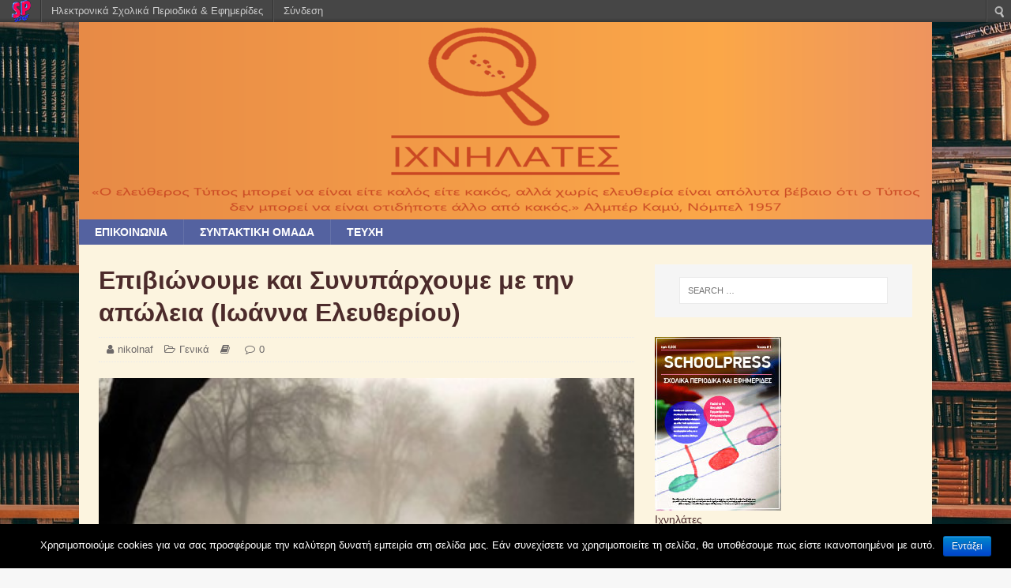

--- FILE ---
content_type: text/html; charset=UTF-8
request_url: https://schoolpress.sch.gr/ichnilates/archives/150
body_size: 7660
content:
<!DOCTYPE html>
<html class="no-js" lang="el">
<head>
<meta charset="UTF-8">
<meta name="viewport" content="width=device-width, initial-scale=1.0">
<link rel="profile" href="http://gmpg.org/xfn/11" />
<link rel="pingback" href="http://schoolpress.sch.gr/ichnilates/xmlrpc.php" />
<title>Ιχνηλάτες |  &raquo; Επιβιώνουμε και Συνυπάρχουμε με την απώλεια (Ιωάννα Ελευθερίου) </title>
<link rel="stylesheet" href="https://schoolpress.sch.gr/wp-content/plugins/organize-series/orgSeries.css" type="text/css" media="screen" /><link rel="alternate" type="application/rss+xml" title="Κανάλι RSS &raquo; Ιχνηλάτες" href="https://schoolpress.sch.gr/ichnilates/feed" />
<link rel="alternate" type="application/rss+xml" title="Κανάλι σχολίων &raquo; Ιχνηλάτες" href="https://schoolpress.sch.gr/ichnilates/comments/feed" />
<link rel="alternate" type="application/rss+xml" title="Κανάλι σχολίων Επιβιώνουμε και Συνυπάρχουμε με την απώλεια (Ιωάννα Ελευθερίου) &raquo; Ιχνηλάτες" href="https://schoolpress.sch.gr/ichnilates/archives/150/feed" />
<link rel='stylesheet' id='admin-bar-css'  href='https://schoolpress.sch.gr/ichnilates/wp-includes/css/admin-bar.min.css' type='text/css' media='all' />
<link rel='stylesheet' id='cookie-notice-front-css'  href='https://schoolpress.sch.gr/wp-content/plugins/cookie-notice/css/front.min.css' type='text/css' media='all' />
<link rel='stylesheet' id='blogsynthesis-scroll-to-top-css'  href='https://schoolpress.sch.gr/wp-content/plugins/jquery-smooth-scroll/css/jss-style.min.css' type='text/css' media='all' />
<link rel='stylesheet' id='xmascount-styles-css'  href='https://schoolpress.sch.gr/wp-content/plugins/santas-christmas-countdown/css/cw_xmascount-styles.css' type='text/css' media='all' />
<link rel='stylesheet' id='mh-magazine-lite-css'  href='https://schoolpress.sch.gr/wp-content/themes/mh-magazine-lite/style.css' type='text/css' media='all' />
<link rel='stylesheet' id='mh-nature-sp-css'  href='https://schoolpress.sch.gr/wp-content/themes/mh-natureleaf-sp/style.css' type='text/css' media='all' />
<link rel='stylesheet' id='mh-font-awesome-css'  href='https://schoolpress.sch.gr/wp-content/themes/mh-magazine-lite/includes/font-awesome.min.css' type='text/css' media='all' />
<link rel='stylesheet' id='ics-calendar-css'  href='https://schoolpress.sch.gr/wp-content/plugins/ics-calendar//assets/style.css' type='text/css' media='all' />
<link rel='stylesheet' id='wdpv_voting_style-css'  href='https://schoolpress.sch.gr/wp-content/plugins/wpmu-dev-post-votes/css/wdpv_voting.css' type='text/css' media='all' />
<script>
if (document.location.protocol != "https:") {
    document.location = document.URL.replace(/^http:/i, "https:");
}
</script>
<script type='text/javascript' src='https://schoolpress.sch.gr/ichnilates/wp-includes/js/jquery/jquery.js'></script>
<script type='text/javascript'>
/* <![CDATA[ */
var cnArgs = {"ajaxurl":"https:\/\/schoolpress.sch.gr\/ichnilates\/wp-admin\/admin-ajax.php","hideEffect":"fade","onScroll":"","onScrollOffset":"100","onClick":"","cookieName":"cookie_notice_accepted","cookieValue":"true","cookieTime":"2592000","cookiePath":"\/","cookieDomain":"","redirection":"","cache":"","refuse":"no","revoke_cookies":"0","revoke_cookies_opt":"automatic","secure":"1"};
/* ]]> */
</script>
<script type='text/javascript' src='https://schoolpress.sch.gr/wp-content/plugins/cookie-notice/js/front.min.js'></script>
<script type='text/javascript' src='https://schoolpress.sch.gr/wp-content/plugins/jquery-smooth-scroll/js/jss-script.min.js'></script>
<script type='text/javascript' src='https://schoolpress.sch.gr/wp-content/plugins/santas-christmas-countdown/scripts/scriptfile.js'></script>
<script type='text/javascript' src='https://schoolpress.sch.gr/ichnilates/wp-content/plugins/wp-featured-content-slider/scripts/jquery.cycle.all.2.72.js'></script>
<script type='text/javascript' src='https://schoolpress.sch.gr/wp-content/themes/mh-magazine-lite/js/scripts.js'></script>
<script type='text/javascript' src='https://schoolpress.sch.gr/ichnilates/wp-includes/js/comment-reply.min.js'></script>
<script type='text/javascript' src='https://schoolpress.sch.gr/wp-content/plugins/wpmu-dev-post-votes/js/wdpv_voting.js'></script>
<link rel="EditURI" type="application/rsd+xml" title="RSD" href="https://schoolpress.sch.gr/ichnilates/xmlrpc.php?rsd" />
<link rel="wlwmanifest" type="application/wlwmanifest+xml" href="https://schoolpress.sch.gr/ichnilates/wp-includes/wlwmanifest.xml" /> 
<link rel='prev' title='Επιβιώνουμε και Συνυπάρχουμε με την απώλεια (Ιωάννα Ελευθερίου)' href='https://schoolpress.sch.gr/ichnilates/archives/143' />
<link rel='next' title='Επιβιώνουμε και Συνυπάρχουμε με την απώλεια (Ιωάννα Ελευθερίου)' href='https://schoolpress.sch.gr/ichnilates/archives/151' />
<link rel="canonical" href="https://schoolpress.sch.gr/ichnilates/archives/150" />
<link rel='shortlink' href='https://schoolpress.sch.gr/ichnilates/?p=150' />
<script type="text/javascript">var _wdpv_root_url="https://schoolpress.sch.gr/wp-content/plugins/wpmu-dev-post-votes"; var _wdpv_ajax_url="https://schoolpress.sch.gr/ichnilates/wp-admin/admin-ajax.php";</script><!--[if lt IE 9]>
<script src="https://schoolpress.sch.gr/wp-content/themes/mh-magazine-lite/js/css3-mediaqueries.js"></script>
<![endif]-->
<style type="text/css" media="print">#wpadminbar { display:none; }</style>
<style type="text/css" media="screen">
	html { margin-top: 28px !important; }
	* html body { margin-top: 28px !important; }
</style>
<style type="text/css" id="custom-background-css">
body.custom-background { background-color: #f7f7f7; background-image: url('https://schoolpress.sch.gr/ichnilates/files/2022/02/alfons-morales-YLSwjSy7stw-unsplash.jpg'); background-repeat: no-repeat; background-position: top left; background-attachment: fixed; }
</style>
</head>
<body id="mh-mobile" class="single single-post postid-150 single-format-standard admin-bar no-customize-support custom-background mh-right-sb cookies-not-set mh-right-sb" itemscope="itemscope" itemtype="http://schema.org/WebPage">
<div class="mh-container mh-container-outer">
<div class="mh-header-mobile-nav mh-clearfix"></div>
<header class="mh-header" itemscope="itemscope" itemtype="http://schema.org/WPHeader">
	<div class="mh-container mh-container-inner mh-row mh-clearfix">
		<div class="mh-custom-header mh-clearfix">
<a class="mh-header-image-link" href="https://schoolpress.sch.gr/ichnilates/" title="Ιχνηλάτες" rel="home">
<img class="mh-header-image" src="https://schoolpress.sch.gr/ichnilates/files/2022/02/Webp.net-resizeimage-αλμπερ-καμυ.png" height="250" width="1080" alt="Ιχνηλάτες" />
</a>
</div>
	</div>
	<div class="mh-main-nav-wrap">
		<nav class="mh-navigation mh-main-nav mh-container mh-container-inner mh-clearfix" itemscope="itemscope" itemtype="http://schema.org/SiteNavigationElement">
			<div class="menu"><ul><li class="page_item page-item-6"><a href="https://schoolpress.sch.gr/ichnilates/%cf%84%ce%bf-%cf%83%cf%87%ce%bf%ce%bb%ce%b5%ce%b9%ce%bf-%ce%bc%ce%b1%cf%83">ΕΠΙΚΟΙΝΩΝΙΑ</a></li><li class="page_item page-item-4"><a href="https://schoolpress.sch.gr/ichnilates/%cf%83%cf%85%ce%bd%cf%84%ce%b1%ce%ba%cf%84%ce%b9%ce%ba%ce%b7-%ce%bf%ce%bc%ce%b1%ce%b4%ce%b1">ΣΥΝΤΑΚΤΙΚΗ ΟΜΑΔΑ</a></li><li class="page_item page-item-2"><a href="https://schoolpress.sch.gr/ichnilates/issues">ΤΕΥΧΗ</a></li></ul></div>
		</nav>
	</div>
</header><div class="mh-wrapper mh-clearfix">
	<div id="main-content" class="mh-content" role="main" itemprop="mainContentOfPage"><article id="post-150" class="post-150 post type-post status-publish format-standard hentry category-various tag-21">
	<header class="entry-header mh-clearfix"><h1 class="entry-title">Επιβιώνουμε και Συνυπάρχουμε με την απώλεια (Ιωάννα Ελευθερίου)</h1><p class="mh-meta entry-meta">
<span class="entry-meta-author author vcard"><i class="fa fa-user"></i><a class="fn" href="https://schoolpress.sch.gr/ichnilates/archives/author/nikolnaf">nikolnaf</a></span>
<span class="entry-meta-categories"><i class="fa fa-folder-open-o"></i><a href="https://schoolpress.sch.gr/ichnilates/archives/category/various" title="Προβολή όλων των άρθρων της στήλης Γενικά" rel="category tag">Γενικά</a></span>
<span class="mh-meta-date updated"><i class="fa fa-book"></i></span>
<span class="entry-meta-comments"><i class="fa fa-comment-o"></i><a class="mh-comment-scroll" href="https://schoolpress.sch.gr/ichnilates/archives/150#mh-comments">0</a></span>
</p>
	</header>
		<div class="entry-content mh-clearfix">
<figure class="entry-thumbnail">
<img src="https://schoolpress.sch.gr/ichnilates/files/2022/05/red-bench-rainy.jpg" alt="" title="red bench rainy" />
</figure>
<p align="right"><b>Επιβιώνουμε και Συνυπάρχουμε με την απώλεια&#8230;</b></p>
<p>μια εξομολόγηση από την Ιωάννα Ελευθερίου</p>
<p>_______________________________________________________________________________________</p>
<p>&nbsp;</p>
<p style="text-align: justify">Όλα είναι παγωμένα και, όσο ο καιρός περνά, τα πράγματα γίνονται ακόμα πιο περίπλοκα στον κόσμο. Τι κι αν έχασε η ομάδα το πρωτάθλημα; Τι κι αν έφυγε ο αγαπημένος σου παίκτης από το ριάλιτι που παρακολουθείς με μανία;</p>
<p style="text-align: justify">Κάθε μέρα, μέρα με τη μέρα, φεύγουν όλο και περισσότερες ζωές από αυτόν τον κόσμο και πάνε κάπου μακρυά, κάπου που δεν τους βλέπουμε, κάπου που μας βλέπουν μόνο εκείνοι, κάπου ψηλά&#8230;  Άνθρωποι , που πριν μια ώρα ήσαστε μαζί και κανονίζατε το απογευματινό πρόγραμμα , τώρα πια δεν υπάρχουν. Άνθρωποι που πολεμούν για τη ζωή τους,<a href="https://schoolpress.sch.gr/ichnilates/files/2022/05/child-with-heart-balloon.jpg"><img class="wp-image-144 alignright" style="margin: 5px" alt="child with heart balloon" src="https://schoolpress.sch.gr/ichnilates/files/2022/05/child-with-heart-balloon.jpg" width="217" height="291" /></a> τελικά ηττώνται και μας εγκαταλείπουν… πηγαίνουν κάπου αλλού. Κανείς  δεν ξέρει πού , πότε και γιατί.</p>
<p style="text-align: justify">Το «γιατί» είναι ένα ερώτημα που δεν έχει απάντηση και το μόνο που προκαλεί είναι πόνο , θλίψη και φόβο σε αυτούς που χάνουν τους αγαπημένους τους. Γιατί νέοι άνθρωποι φεύγουν τόσο άδικα…τόσο σκληρά; Γιατί μια αρρώστια μπορεί να νικήσει κάποιον ανήμπορο; Γιατί να υπάρχει ο πόλεμος και να χάνονται οι άνθρωποι αγωνιζόμενοι  για την ελευθερία τους; Γιατί να υπάρχουν πιθανοί «γονείς» δολοφόνοι εκεί έξω, που μπορούν με τόση άνεση να αφαιρέσουν τη ζωή που οι ίδιοι χάρισαν στον κόσμο ετούτο; (…)</p>
<p style="text-align: justify">Την ημέρα τα πράγματα δεν φαίνονται τόσο δύσκολα, είναι λιγότερο επώδυνα, όταν όμως πέσει  το σκοτάδι, όταν η πόρτα πίσω μας κλείσει, όλα έχουν ανατραπεί…</p>
<p style="text-align: justify">Σκέψεις ταλανίζουν τον ανθρώπινο νου και δεν τον αφήνουν σε ησυχία. Συνεχώς το μυαλό βρίσκεται σε σύγχυση και όλα  είναι  ανεξέλεγκτα. Το σκοτάδι είναι ο χειρότερος εχθρός του ανθρώπου. Έρχεται αθόρυβα να σε γεμίσει με άγρια συναισθήματα που δεν είναι εύκολα διαχειρίσιμα. Έρχεται να σε φέρει αντιμέτωπο με τη σκληρή πραγματικότητα που ποτέ δεν θα αποδεχτείς… Γιατί πώς μια μάνα μπορεί να αποδεχτεί τον χαμό του σπλάχνου της; Δεν μπορεί … μόνο μαθαίνει να ζει  με αυτό. Κοιμάται και ξυπνάει με τη έγνοια στο παιδί της, που τόσο μικρό μεταμορφώθηκε σε Άγγελο και ανέβηκε στους ουρανούς &#8230; Ίσως αυτό που θέλει είναι να πάει να το συναντήσει, να του δώσει αυτή την αγκαλιά που μόνο οι μάνες έχουν και που μόνο τα παιδιά νιώθουν. Ίσως να θέλει να του πει όλα όσα δεν του είπε τον καιρό που ήταν μαζί , ο ένας δίπλα στον άλλον. Ίσως να νιώθει πως φταίει …όμως ό,τι κι αν σκέφτεται μέσα στο μαύρο και βαρύ πέπλο της νύχτας, τίποτα δεν μπορεί να γυρίσει τον χρόνο πίσω. Τίποτα δεν μπορεί να φέρει κανέναν πίσω στη ζωή. Και αυτή είναι η πιο σκληρή αλήθεια!</p>
<p style="text-align: justify">
<p style="text-align: justify"><a href="https://schoolpress.sch.gr/ichnilates/files/2022/05/red-bench-rainy.jpg"><img class=" wp-image-145 alignleft" style="margin-right: 7px" alt="red bench rainy" src="https://schoolpress.sch.gr/ichnilates/files/2022/05/red-bench-rainy.jpg" width="278" height="197" /></a>Οι άνθρωποι φεύγουν…και το μόνο που μένει είναι η απορία που κλονίζει τις ζωές όλων.</p>
<p style="text-align: justify">
<p style="text-align: justify">Ας κλείσουμε, λοιπόν, τα μάτια μας κι ας δούμε τον κόσμο όπως εμείς θελουμε, με ανθρώπους αγαπημένους, που ίσως δεν είναι κοντά μας, ωστόσο, πάντα, όπου κι αν είμαστε, θα θυμόμαστε το τρυφερό τους  χάδι , τη ζέστη τους αγκαλιά και τις ωραίες στιγμές που μένουν χαραγμένες μέσα μας, αιώνια&#8230;&#8230;&#8230;&#8230;.</p>
<p style="text-align: justify">
	</div><div class="entry-tags mh-clearfix"><i class="fa fa-tag"></i><ul><li><a href="https://schoolpress.sch.gr/ichnilates/archives/tag/%ce%b1%cf%80%cf%8e%ce%bb%ce%b5%ce%b9%ce%b1" rel="tag">απώλεια</a></li></ul></div></article><nav class="mh-post-nav mh-row mh-clearfix" itemscope="itemscope" itemtype="http://schema.org/SiteNavigationElement">
<div class="mh-col-1-2 mh-post-nav-item mh-post-nav-prev">
<a href="https://schoolpress.sch.gr/ichnilates/archives/143" rel="prev"><img width="80" height="60" src="https://schoolpress.sch.gr/ichnilates/files/2022/04/κυριακη-των-βαιων-80x60.jpg" class="attachment-mh-magazine-lite-small wp-post-image" alt="κυριακη των βαιων" /><span>Προηγούμενο</span><p>Πάσχα Κυρίου Πάσχα – έθιμα (Χρήστος Γεώργας)</p></a></div>
<div class="mh-col-1-2 mh-post-nav-item mh-post-nav-next">
<a href="https://schoolpress.sch.gr/ichnilates/archives/151" rel="next"><img width="80" height="60" src="https://schoolpress.sch.gr/ichnilates/files/2022/05/Μανώλης-Αναγνωστάκης-80x60.jpg" class="attachment-mh-magazine-lite-small wp-post-image" alt="Μανώλης Αναγνωστάκης" /><span>Επόμενο</span><p>Μον-αξία (Μαρίσια Μελά)</p></a></div>
</nav>
		<h4 id="mh-comments" class="mh-widget-title mh-comment-form-title">
			<span class="mh-widget-title-inner">
				Κάντε το πρώτο σχόλιο			</span>
		</h4>								<div id="respond">
				<h3 id="reply-title">Υποβολή απάντησης <small><a rel="nofollow" id="cancel-comment-reply-link" href="/ichnilates/archives/150#respond" style="display:none;">Ακύρωση απάντησης</a></small></h3>
									<p class="must-log-in">Για να σχολιάσετε πρέπει να <a href="https://schoolpress.sch.gr/ichnilates/wp-login.php?redirect_to=https%3A%2F%2Fschoolpress.sch.gr%2Fichnilates%2Farchives%2F150">συνδεθείτε</a>.</p>												</div><!-- #respond -->
							</div>
	<aside class="mh-widget-col-1 mh-sidebar" itemscope="itemscope" itemtype="http://schema.org/WPSideBar"><div id="search-2" class="mh-widget widget_search"><form role="search" method="get" class="search-form" action="https://schoolpress.sch.gr/ichnilates/">
				<label>
					<span class="screen-reader-text">Search for:</span>
					<input type="search" class="search-field" placeholder="Search &hellip;" value="" name="s" />
				</label>
				<input type="submit" class="search-submit" value="Search" />
			</form></div><div id="issuecoverpage-2" class="mh-widget IssueCoverPage"><img class="cImgtd1" src="https://schoolpress.sch.gr/wp-content/plugins/kp_MAgazinesTopWidgets/coverphotos/COVER2.jpg" alt=""/><div class="cIsName">Ιχνηλάτες<br/></div></div><div id="seriestoc-2" class="mh-widget widget_seriestoc"><h4 class="mh-widget-title"><span class="mh-widget-title-inner">Πρόσφατα Τεύχη</span></h4><ul><li><a href='https://schoolpress.sch.gr/ichnilates/archives/series/2%ce%bf-%cf%84%ce%b5%cf%8d%cf%87%ce%bf%cf%82'>2o Τεύχος</a>  (29 άρθρα)  (15 Φεβ 2023 )</li><li><a href='https://schoolpress.sch.gr/ichnilates/archives/series/1%ce%bf-%cf%84%ce%b5%cf%8d%cf%87%ce%bf%cf%82'>1ο τεύχος</a>  (20 άρθρα)  (22 Φεβ 2022 )</li></ul></div>		<div id="recent-posts-2" class="mh-widget widget_recent_entries">		<h4 class="mh-widget-title"><span class="mh-widget-title-inner">Τελευταία Άρθρα</span></h4>		<ul>
					<li>
				<a href="https://schoolpress.sch.gr/ichnilates/archives/345" title="ΔΥΟ ΓΥΝΑΙΚΕΣ ΣΤΗΝ ΑΝΤΙΣΤΑΣΗ (Μερκούρης Α. Μάρας)">ΔΥΟ ΓΥΝΑΙΚΕΣ ΣΤΗΝ ΑΝΤΙΣΤΑΣΗ (Μερκούρης Α. Μάρας)</a>
						</li>
					<li>
				<a href="https://schoolpress.sch.gr/ichnilates/archives/344" title="Η ομάδα των συντελεστών">Η ομάδα των συντελεστών</a>
						</li>
					<li>
				<a href="https://schoolpress.sch.gr/ichnilates/archives/336" title="Η Συντακτική Ομάδα του Γενικού Λυκείου Λυγουριού 2023">Η Συντακτική Ομάδα του Γενικού Λυκείου Λυγουριού 2023</a>
						</li>
					<li>
				<a href="https://schoolpress.sch.gr/ichnilates/archives/332" title="Ένα σπίτι φωτεινό σαν μέρα (Μαρία Λούκου)">Ένα σπίτι φωτεινό σαν μέρα (Μαρία Λούκου)</a>
						</li>
					<li>
				<a href="https://schoolpress.sch.gr/ichnilates/archives/328" title="Η Σμύρνη στις αρχές του 20ου αιώνα μέσα από τα μάτια του Βυζαντινολόγου Γεωργίου Λαμπάκη (Μαρία Λούκου)">Η Σμύρνη στις αρχές του 20ου αιώνα μέσα από τα μάτια του Βυζαντινολόγου Γεωργίου Λαμπάκη (Μαρία Λούκου)</a>
						</li>
				</ul>
		</div><div id="categories-2" class="mh-widget widget_categories"><h4 class="mh-widget-title"><span class="mh-widget-title-inner">Στήλες</span></h4>		<ul>
<li>Χωρίς στήλες</li>		</ul>
</div><div id="showissuecategorieswithposts-2" class="mh-widget showIssueCategoriesWithPosts"><h4 class="mh-widget-title"><span class="mh-widget-title-inner">Άρθρα ανά Στήλες</span></h4></ul></div></aside></div>
<div class="mh-copyright-wrap">
	<div class="mh-container mh-container-inner mh-clearfix">
		<p class="mh-copyright"><a href="https://schoolpress.sch.gr">schoolpress.sch.gr</a></p>
	</div>
</div>
</div><!-- .mh-container-outer -->
				<script type='text/javascript'><!--
			var seriesdropdown = document.getElementById("orgseries_dropdown");
			if (seriesdropdown) { 
			 function onSeriesChange() {
					if ( seriesdropdown.options[seriesdropdown.selectedIndex].value != ( 0 || -1 ) ) {
						location.href = "http://schoolpress.sch.gr/ichnilates/series/"+seriesdropdown.options[seriesdropdown.selectedIndex].value;
					}
				}
				seriesdropdown.onchange = onSeriesChange;
			}
			--></script>
			
<style>.pp_download{ background: #ccc;  border-radius: 3px;   height: 25px;   padding: 4px;}</style>

<script>
jQuery(document).ready(function() {
   jQuery("a[rel^='prettyPhoto']").prettyPhoto({
   changepicturecallback: function(){
       jQuery(".pp_social").append("<span class='pp_download_place'></span>");
        $getit= settings.image_markup.replace(/{path}/g,pp_images[set_position]);
      jQuery(".pp_pic_holder").find('.pp_details .pp_download_place').html('<a class="pp_download" href="'+pp_images[set_position]+'" download>Download</a>');
        }
    });
});
</script><div style="text-align: center; padding: 10px; background: #f1f1f1;"><a href="https://schoolpress.sch.gr/oroi-xrhshs/">Όροι Χρήσης schoolpress.sch.gr</a> | <a href="https://schoolpress.sch.gr/dilosi-prosvasimotitas/"> Δήλωση προσβασιμότητας</a></div>        <a id="scroll-to-top" href="#" title="Eπιστροφή πάνω">Top</a>
        <script type='text/javascript' src='https://schoolpress.sch.gr/ichnilates/wp-includes/js/admin-bar.min.js'></script>
<script type='text/javascript' src='https://cdn.userway.org/widget.js'></script>

    <style type="text/css">
    #wpadminbar .quicklinks li div.blavatar {
    display: block;
            background: url(https://schoolpress.sch.gr/wp-content/plugins/my_images/logomikro2.png);
            height: 16px;
            width: 16px;
            display:inline-block;

    }


    </style>
		<div id="wpadminbar" class="nojq nojs" role="navigation">
			<a class="screen-reader-shortcut" href="#wp-toolbar" tabindex="1">Μετάβαση στο περιεχόμενο</a>
			<div class="quicklinks" id="wp-toolbar" role="navigation" aria-label="Top navigation toolbar." tabindex="0">
				<ul id="wp-admin-bar-root-default" class="ab-top-menu">
		<li id="wp-admin-bar-wdcab_root"><a class="ab-item"  href="https://schoolpress.sch.gr/"><img src="https://schoolpress.sch.gr/wp-content/themes/arras-child/images/logomikro.png" alt="Επιστροφή στην κεντρική σελίδα του schoolpress.sch.gr"></a>		</li>
		<li id="wp-admin-bar-homepage"><a class="ab-item"  href="https://schoolpress.sch.gr">Ηλεκτρονικά Σχολικά Περιοδικά & Εφημερίδες</a>		</li>
		<li id="wp-admin-bar-loginn"><a class="ab-item"  href="https://sso.sch.gr/login?service=https://schoolpress.sch.gr/ichnilates/wp-login.php?ls_type_login=login">Σύνδεση</a>		</li></ul><ul id="wp-admin-bar-top-secondary" class="ab-top-secondary ab-top-menu">
		<li id="wp-admin-bar-search" class="admin-bar-search"><div class="ab-item ab-empty-item" tabindex="-1"><form action="https://schoolpress.sch.gr/ichnilates/" method="get" id="adminbarsearch"><input class="adminbar-input" name="s" id="adminbar-search" type="text" value="" maxlength="150" /><label for="adminbar-search" class="screen-reader-text">Αναζήτηση</label><input type="submit" class="adminbar-button" value="Αναζήτηση"/></form></div>		</li></ul>			</div>
					</div>

		
		<!-- Cookie Notice plugin v1.2.50 by Digital Factory https://dfactory.eu/ -->
		<div id="cookie-notice" role="banner" class="cookie-notice-hidden cookie-revoke-hidden cn-position-bottom" aria-label="Cookie Notice" style="background-color: #000;"><div class="cookie-notice-container" style="color: #fff;"><span id="cn-notice-text" class="cn-text-container">Χρησιμοποιούμε cookies για να σας προσφέρουμε την καλύτερη δυνατή εμπειρία στη σελίδα μας. Εάν συνεχίσετε να χρησιμοποιείτε τη σελίδα, θα υποθέσουμε πως είστε ικανοποιημένοι με αυτό.</span><span id="cn-notice-buttons" class="cn-buttons-container"><a href="#" id="cn-accept-cookie" data-cookie-set="accept" class="cn-set-cookie cn-button bootstrap button">Εντάξει</a></span></div>
			
		</div>
		<!-- / Cookie Notice plugin --></body>
</html>

--- FILE ---
content_type: text/javascript
request_url: https://schoolpress.sch.gr/ichnilates/wp-includes/js/admin-bar.min.js
body_size: 2252
content:
if(typeof(jQuery)!="undefined"){if(typeof(jQuery.fn.hoverIntent)=="undefined"){(function(b){b.fn.hoverIntent=function(p,r){var g={sensitivity:7,interval:100,timeout:0};g=b.extend(g,r?{over:p,out:r}:p);var a,f,t,v;var u=function(c){a=c.pageX;f=c.pageY};var w=function(c,d){d.hoverIntent_t=clearTimeout(d.hoverIntent_t);if((Math.abs(t-a)+Math.abs(v-f))<g.sensitivity){b(d).unbind("mousemove",u);d.hoverIntent_s=1;return g.over.apply(d,[c])}else{t=a;v=f;d.hoverIntent_t=setTimeout(function(){w(c,d)},g.interval)}};var s=function(c,d){d.hoverIntent_t=clearTimeout(d.hoverIntent_t);d.hoverIntent_s=0;return g.out.apply(d,[c])};var x=function(e){var d=this;var c=(e.type=="mouseover"?e.fromElement:e.toElement)||e.relatedTarget;while(c&&c!=this){try{c=c.parentNode}catch(e){c=this}}if(c==this){if(b.browser.mozilla){if(e.type=="mouseout"){d.mtout=setTimeout(function(){q(e,d)},30)}else{if(d.mtout){d.mtout=clearTimeout(d.mtout)}}}return}else{if(d.mtout){d.mtout=clearTimeout(d.mtout)}q(e,d)}};var q=function(e,d){var c=jQuery.extend({},e);if(d.hoverIntent_t){d.hoverIntent_t=clearTimeout(d.hoverIntent_t)}if(e.type=="mouseover"){t=c.pageX;v=c.pageY;b(d).bind("mousemove",u);if(d.hoverIntent_s!=1){d.hoverIntent_t=setTimeout(function(){w(c,d)},g.interval)}}else{b(d).unbind("mousemove",u);if(d.hoverIntent_s==1){d.hoverIntent_t=setTimeout(function(){s(c,d)},g.timeout)}}};return this.mouseover(x).mouseout(x)}})(jQuery)}jQuery(document).ready(function(e){var d=e("#wpadminbar"),c,a,b,f=false;c=function(g,j){var k=e(j),h=k.attr("tabindex");if(h){k.attr("tabindex","0").attr("tabindex",h)}};a=function(g){d.find("li.menupop").on("click.wp-mobile-hover",function(i){var h=e(this);if(!h.hasClass("hover")){i.preventDefault();d.find("li.menupop.hover").removeClass("hover");h.addClass("hover")}if(g){e("li.menupop").off("click.wp-mobile-hover");f=false}})};b=function(){var g=/Mobile\/.+Safari/.test(navigator.userAgent)?"touchstart":"click";e(document.body).on(g+".wp-mobile-hover",function(h){if(!e(h.target).closest("#wpadminbar").length){d.find("li.menupop.hover").removeClass("hover")}})};d.removeClass("nojq").removeClass("nojs");if("ontouchstart" in window){d.on("touchstart",function(){a(true);f=true});b()}else{if(/IEMobile\/[1-9]/.test(navigator.userAgent)){a();b()}}d.find("li.menupop").hoverIntent({over:function(g){if(f){return}e(this).addClass("hover")},out:function(g){if(f){return}e(this).removeClass("hover")},timeout:180,sensitivity:7,interval:100});if(window.location.hash){window.scrollBy(0,-32)}e("#wp-admin-bar-get-shortlink").click(function(g){g.preventDefault();e(this).addClass("selected").children(".shortlink-input").blur(function(){e(this).parents("#wp-admin-bar-get-shortlink").removeClass("selected")}).focus().select()});e("#wpadminbar li.menupop > .ab-item").bind("keydown.adminbar",function(i){if(i.which!=13){return}var h=e(i.target),g=h.closest("ab-sub-wrapper");i.stopPropagation();i.preventDefault();if(!g.length){g=e("#wpadminbar .quicklinks")}g.find(".menupop").removeClass("hover");h.parent().toggleClass("hover");h.siblings(".ab-sub-wrapper").find(".ab-item").each(c)}).each(c);e("#wpadminbar .ab-item").bind("keydown.adminbar",function(h){if(h.which!=27){return}var g=e(h.target);h.stopPropagation();h.preventDefault();g.closest(".hover").removeClass("hover").children(".ab-item").focus();g.siblings(".ab-sub-wrapper").find(".ab-item").each(c)});e("#wpadminbar").click(function(g){if(g.target.id!="wpadminbar"&&g.target.id!="wp-admin-bar-top-secondary"){return}g.preventDefault();e("html, body").animate({scrollTop:0},"fast")});e(".screen-reader-shortcut").keydown(function(g){if(13!=g.which){return}var h=e(this).attr("href");if(e.browser.webkit&&h&&h.charAt(0)=="#"){setTimeout(function(){e(h).focus()},100)}})})}else{(function(j,l){var e=function(o,n,d){if(o.addEventListener){o.addEventListener(n,d,false)}else{if(o.attachEvent){o.attachEvent("on"+n,function(){return d.call(o,window.event)})}}},f,g=new RegExp("\\bhover\\b","g"),b=[],k=new RegExp("\\bselected\\b","g"),h=function(n){var d=b.length;while(d--){if(b[d]&&n==b[d][1]){return b[d][0]}}return false},i=function(u){var o,d,r,n,q,s,v=[],p=0;while(u&&u!=f&&u!=j){if("LI"==u.nodeName.toUpperCase()){v[v.length]=u;d=h(u);if(d){clearTimeout(d)}u.className=u.className?(u.className.replace(g,"")+" hover"):"hover";n=u}u=u.parentNode}if(n&&n.parentNode){q=n.parentNode;if(q&&"UL"==q.nodeName.toUpperCase()){o=q.childNodes.length;while(o--){s=q.childNodes[o];if(s!=n){s.className=s.className?s.className.replace(k,""):""}}}}o=b.length;while(o--){r=false;p=v.length;while(p--){if(v[p]==b[o][1]){r=true}}if(!r){b[o][1].className=b[o][1].className?b[o][1].className.replace(g,""):""}}},m=function(d){while(d&&d!=f&&d!=j){if("LI"==d.nodeName.toUpperCase()){(function(n){var o=setTimeout(function(){n.className=n.className?n.className.replace(g,""):""},500);b[b.length]=[o,n]})(d)}d=d.parentNode}},c=function(q){var o,d,p,n=q.target||q.srcElement;while(true){if(!n||n==j||n==f){return}if(n.id&&n.id=="wp-admin-bar-get-shortlink"){break}n=n.parentNode}if(q.preventDefault){q.preventDefault()}q.returnValue=false;if(-1==n.className.indexOf("selected")){n.className+=" selected"}for(o=0,d=n.childNodes.length;o<d;o++){p=n.childNodes[o];if(p.className&&-1!=p.className.indexOf("shortlink-input")){p.focus();p.select();p.onblur=function(){n.className=n.className?n.className.replace(k,""):""};break}}return false},a=function(n){var s,q,p,d,r,o;if(n.id!="wpadminbar"&&n.id!="wp-admin-bar-top-secondary"){return}s=window.pageYOffset||document.documentElement.scrollTop||document.body.scrollTop||0;if(s<1){return}o=s>800?130:100;q=Math.min(12,Math.round(s/o));p=s>800?Math.round(s/30):Math.round(s/20);d=[];r=0;while(s){s-=p;if(s<0){s=0}d.push(s);setTimeout(function(){window.scrollTo(0,d.shift())},r*q);r++}};e(l,"load",function(){f=j.getElementById("wpadminbar");if(j.body&&f){j.body.appendChild(f);if(f.className){f.className=f.className.replace(/nojs/,"")}e(f,"mouseover",function(d){i(d.target||d.srcElement)});e(f,"mouseout",function(d){m(d.target||d.srcElement)});e(f,"click",c);e(f,"click",function(d){a(d.target||d.srcElement)})}if(l.location.hash){l.scrollBy(0,-32)}})})(document,window)};